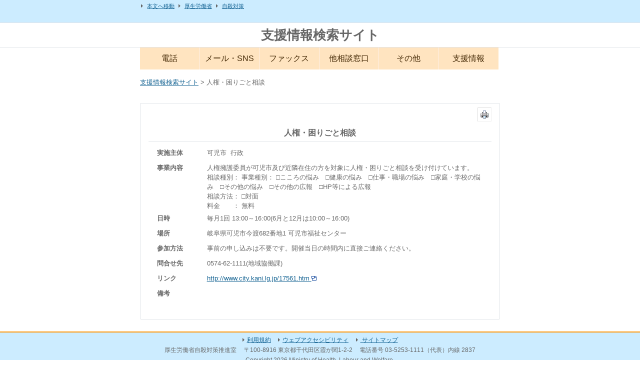

--- FILE ---
content_type: text/html; charset=UTF-8
request_url: https://shienjoho.go.jp/3618.html
body_size: 3142
content:
<!doctype html>
<html lang="ja">
    <head>
        <meta charset="utf-8">
        <meta name="viewport" content="width=device-width,initial-scale=1.0,maximum-scale=1">
                <title>人権・困りごと相談 | 支援情報検索サイト</title>
        <link rel="stylesheet" type="text/css" media="all" href="/common/css/shienjoho.css">
        <link rel="stylesheet" type="text/css" media="print" href="/common/css/print.css">
    	<script  src="https://code.jquery.com/jquery-3.7.0.min.js"></script>
    	<script  src='/common/js/bootstrap.min.js'></script>
    	<link rel="stylesheet" href="/common/css/web-fonts-with-css/css/fontawesome-all.css">
        <link rel="stylesheet" href="/common/css/bootstrap.css">
        <link rel="stylesheet" href="/common/css/bootstrap-theme.css">
        <!-- Global site tag (gtag.js) - Google Analytics -->
		<script async src="https://www.googletagmanager.com/gtag/js?id=UA-34395489-1"></script>
		<script>
		  window.dataLayer = window.dataLayer || [];
		  function gtag(){dataLayer.push(arguments);}
		  gtag('js', new Date());
		  gtag('config', 'UA-34395489-1');
		</script>
		<!-- End Google Analytics -->
		<!-- Google tag (gtag.js) -->
		<script async src="https://www.googletagmanager.com/gtag/js?id=G-5C2BDWHNB2"></script>
		<script>
		  window.dataLayer = window.dataLayer || [];
		  function gtag(){dataLayer.push(arguments);}
		  gtag('js', new Date());

		  gtag('config', 'G-5C2BDWHNB2');
		</script>
		<!-- End Google Analytics -->


<script>

//グローバルメニュー
$(function(){
  $("#toggle").click(function(){
    $("#menu").slideToggle();
    return false;
  });
  $(window).resize(function(){
    var win = $(window).width();
    var p = 465;
    if(win > p){
      $("#menu").show();
    } else {
      $("#menu").hide();
    }
  });
});
$(function() {
	var win = $(window).width();
    var p = 465;
    if(win < p)$(function(){
		$("#menu li a").click(function(){
			$("#menu").hide();
		});
	});
});
	

$(function(){
    var ua = navigator.userAgent;
    if(ua.indexOf('iPhone') > 0 || ua.indexOf('Android') > 0){
        $('.tel-link').each(function(){
            var str = $(this).text();
            $(this).html($('<a>').attr('href', 'tel:' + str.replace(/-/g, '')).append(str + '</a>'));
        });
    }
});

$(function(){
   //ページ内遷移のクリックイベント
   $('a[href^=#]').click(function() {
      var speed = 400; // ミリ秒
      var href= $(this).attr("href");
      var target = $(href == "#" || href == "" ? 'html' : href);
      var position = target.offset().top;
      $('body,html').animate({scrollTop:position}, speed, 'swing');
   });
});

</script>    
    </head>

    <body>
		<header id="header">
			<div id="navi_block_wrapper">
	                <ul id="globalnavi" class="clfix">
	                	<li><a href="#content">本文へ移動</a></li>
	                    <li><a href="https://www.mhlw.go.jp/index.html" target="_blank">厚生労働省</a></li>
	                    <li><a href="https://www.mhlw.go.jp/stf/seisakunitsuite/bunya/hukushi_kaigo/seikatsuhogo/jisatsu/index.html" target="_blank" >自殺対策</a></li>
	                </ul>
	        </div>
        	<div id="header2">
                <div id="eyecatch" class="clfix cl">
                    <div id="title"><a href="http://shienjoho.go.jp/">支援情報検索サイト</a></div>
                </div>
        	</div>
		
        </header><!--end#header-->
        <nav id="menu-box">
                <div id="toggle"><a href="#">MENU</a></div>
                <ul id="menu" class="clearfix mb1">
                    <li><a href="/tel.html">電話</a></li>
                    <li><a href="/mail.html">メール・SNS</a></li>
                    <li><a href="/fax.html">ファックス</a></li>
            		<li><a href="/othercontact.html">他相談窓口</a></li>
                    <li><a href="/other.html">その他</a></li>
                    <li><a href="/info.html">支援情報</a></li>
                </ul>
           </nav>
        <div id="breadcrumbs">
	           <p id="levelnavi" class="mt1 cl"><a href="https://shienjoho.go.jp">支援情報検索サイト</a>  &gt;  人権・困りごと相談</p>
	    </div>
        <div id="wrapper">
			


            <noscript><p>注意 ： JavaScriptが無効の場合一部利用できないコンテンツがあります。</p></noscript>

            <div id="container">
                <div id="content">				<div class="print f_r">
					<input type="image"  src="../../img/print.png" onclick="window.print();" onkeypress="window.print();" alt="印刷します。" />
				</div>
		<div id="primary">
			<div class="contents">

				
					<h1 class="title"><span>人権・困りごと相談</span></h1>
					<table class="tbl1">
					<tr><th>実施主体</th><td>可児市&nbsp;&nbsp;行政</td></tr>
					<tr><th>事業内容</th><td>人権擁護委員が可児市及び近隣在住の方を対象に人権・困りごと相談を受け付けています。<br>
														相談種別：
																					事業種別：
														□こころの悩み　□健康の悩み　□仕事・職場の悩み　□家庭・学校の悩み　□その他の悩み　□その他の広報　□HP等による広報　							<br>
														相談方法：
														□対面　														<br>
														料金&emsp;&emsp;： 無料<br>
							</td></tr>
					<tr><th>日時</th><td>毎月1回 13:00～16:00(6月と12月は10:00～16:00)</td></tr>
<!--												<tr><th>場所</th><td><a href="http://maps.google.co.jp/maps?q=%E5%B2%90%E9%98%9C%E7%9C%8C%E5%8F%AF%E5%85%90%E5%B8%82%E4%BB%8A%E6%B8%A1682%E7%95%AA%E5%9C%B01+%E5%8F%AF%E5%85%90%E5%B8%82%E7%A6%8F%E7%A5%89%E3%82%BB%E3%83%B3%E3%82%BF%E3%83%BC&amp;z=15" target="_blank" title="外部サイトへ接続します。">岐阜県可児市今渡682番地1 可児市福祉センター<img src="../../img/ico_out.gif" alt="外部サイトへ接続します" /></a></td></tr>-->
					<tr><th>場所</th><td>岐阜県可児市今渡682番地1 可児市福祉センター</td></tr>
					<tr><th>参加方法</th><td>事前の申し込みは不要です。開催当日の時間内に直接ご連絡ください。</td></tr>
					<!--<tr><th>問合せ先</th><td>0574-62-1111(地域協働課)</td></tr>-->
					<tr><th>問合せ先</th><td>
						<span class="tel-link" data-href="tel:0574621111">0574-62-1111</span>(地域協働課)</td></tr>

						
					<tr><th>リンク</th><td>
												<a href="http://www.city.kani.lg.jp/17561.htm" target="_blank" title="外部サイトへ接続します。">http://www.city.kani.lg.jp/17561.htm						<img src="../../img/ico_out.gif" alt="外部サイトへ接続します"></a>
												</td></tr>
					<tr><th>備考</th><td></td></tr>
					</table>

					
				
			</div><!-- #content -->
		</div><!-- #primary -->
	</div><!--end#content-->
</div><!--end#container-->


</div><!--end#wrapper-->
<footer id="footer"> 
	<div id="footer_block_wrapper">
		<div id="footnavi">
		<ul class="sub-fnavi">
				<li><a href="./sitepolicy.html">利用規約</a></li>
				<li><a href="./accessibility.html">ウェブアクセシビリティ</a></li>
				<li><a href="./map.html"> サイトマップ</a></li>
			</ul>
		<ul>
			<li>厚生労働省自殺対策推進室</li>
			<li>〒100-8916 東京都千代田区霞が関1-2-2</li>
			<li>電話番号 03-5253-1111（代表）内線 2837</li>
		</ul>
		<div id="copyright" lang="en">Copyright 2026 Ministry of Health, Labour and Welfare.</div>
		</div>
	</div>
		
</footer> 

</body>
</html>

--- FILE ---
content_type: text/css; charset=utf-8
request_url: https://shienjoho.go.jp/common/css/shienjoho.css
body_size: 8453
content:
@charset "utf-8";

/*reset*/
html,body,ul,ol,li,form,fieldset,legend{margin:0;padding:0;}
h1,h2,h3,h4,h5,h6,p{margin-top:0;}
fieldset,img{border:0;}
legend{color:#000;}
li{list-style:none;}
sup{vertical-align:text-top;}
sub{vertical-align:text-bottom;}
table{border-collapse:collapse;border-spacing:0;}
caption,th,td{text-align:left;vertical-align:top;font-weight:normal;}
input,textarea,select{font-size:110%;line-height:1.1;}
abbr,acronym{border-bottom:.1em dotted;cursor:help;}

/*general*/
html{overflow-y:scroll;}
body{
	font:100%/1.5 "ＭＳ Ｐゴシック","MS PGothic","Osaka",Arial,sans-serif;
	color:#666666;background-color:#fff;
	min-width: 320px;
}
#wrapper{	
	margin:1em auto 1.5em;
 	padding:0 0 1em;
 	width:767px;
 	border:1px solid #e1e4e8;
 	/*background-image: url(../../../img/bg001.gif);*/
 	border-radius: 2px 2px 2px 2px / 2px 2px 2px 2px;
}
#breadcrumbs{	
	margin:1em auto 1em;
 	padding:0 0 1em;
 	width:720px;
 	/*background-image: url(../../../img/bg001.gif);*/
}
select,input,button,textarea{
	font:99% "MS PGothic","Osaka",Arial,sans-serif;
}

table{
	font-size:inherit;font:100%;
}
pre,code,kbd,samp,tt{
	*font-size:108%;line-height:1.1;
	font-family:monospace;
}

/*toppage*/
.home #localnavi{
	display:none;
}
.home #levelnavi{
	display:none;
}
.home #menu-box{
	display:none;
}
.home h2{
	text-align:center;
	font-size:180%;
}
.home #worry_select{
	text-align:center;
}
.home #worry_select img{
	margin:20px 0;/*width:450px; height:60px;*/
}
/*.home #worry_content ul{margin:20px 20px 20px 120px;}*/
.home #worry_content ul li{
	margin:0 20px 10px 20px; 
	display:inline-block;
}
.home #worry_content .product{
	margin:0 1em 1em 0;
}
/*.home #worry_content img {width:219px; height:41px;}*/
/*..home #worry_content a:hover img{opacity:0.4;filter:alpha(opacity=40);-ms-filter: "alpha(opacity=40)";-khtml-opacity:0.4;-moz-opacity:.4;}*/
/*.home #primary{width:20%;float:right;}*/
/*.home #secondary{width:20%;float:right;}*/
.home #symp{
	text-align:center;
}


/*.home .pdfimg a:hover img{opacity:0.4;filter:alpha(opacity=40);-ms-filter: "alpha(opacity=40)";-khtml-opacity:0.4;-moz-opacity:.4;}*/
.img_bd{
	border:1px solid #ddd;
}
.home #topcategory a{
	text-decoration:none;
}

/*layout*/
body{
	text-align:center;
}
#wrapper{
	text-align:left;
}
#content{
	position:relative;
	margin:0 2em;
}
div.sidebar{
	float:left;
	overflow:hidden;
	padding:10px 1.9%;
	width:46%;
}
div#primary{
	clear:both;
}
div#footer{
	clear:both;
	width:100%;
}

/*levelnavi*/
#levelnavi{
	font-size:80%;
	/*margin:1em 0 0 1em;*/
	text-align:left;
	
}

/*globalnavi*/
#globalnavi {
	display: inline-block;
	font-size:70%;
	margin:0;width:720px;
}
#globalnavi ul{
	list-style-type: none!important;
	margin:.5em;
}
#globalnavi li{
	float:left;
	margin:.5em .5em .5em .2em;
	line-height:1;	
}
#globalnavi li:before {
	font-family: "Font Awesome 5 Free";
	content: "\f0da";/*アイコンの種類*/
	color:#666666;
	position: relative;
	padding-right:8px;
	font-weight: 600;
}

/*#globalnavi li a{padding:.015em 1.5em; background: url(../../../img/ico_arrow_c_t.gif) no-repeat; }*/

/*grovalmenu*/
#menu {
	width: 100%;
	/*max-width: 960px;*/
	margin: 0 auto;
	padding: 0;
}
#menu li{
	display: block;
	float: left;
	width: 16.6%;
	margin: 0;
	padding: 0;
}
#menu li a {
	display: block;
	padding: 10px 0 10px;
	background-color: #FFE4C0;
	color: #402500;
	text-align: center;
	text-decoration: none;
	border-right:1px solid #FFEFE6;
}
#menu li:last-child a{
	border: none;
}
#menu li a:hover{
	background: #FFF4E5;
}
#toggle {
	display: none;
}

/*localnavi*/
#localnavi {
	display: inline-block;
	width:100%;
	border-top:1px solid #e1e4e8;
	/*border-bottom:1px solid #e1e4e8;color:#333;*/
}
#localnavi ul{
	margin:0;padding:0;
}
#localnavi li{
	display:block;float:left;height:32px;
}

/*content*/
#container{
	clear:right;width:100%;
}
#content {
	font-size:80%;/*130%*/
	margin:0;padding:8px 16px;
	width: 100%;
}
.contents{
	font-size:80%;/*130%*/
	margin:0;
	width: 100%;
}

/*text*/
h1,h2,h3,h4,#description{
	font-family:"MS PGothic","Osaka",Arial,sans-serif;
	color:#666666;
}
h1{
	margin:0;
	padding:0;
	font-size:150%;
	text-align:center;
	}
/*h2{
	margin:0.25em 0 1em;
	padding:0;
	font-size:140%;
	text-align:center;
}*/

h2{
	margin:0.25em 0 0.25em;
	border-bottom: 1px solid #ccc;
	font-size:105%;
}

h3{
	margin:0.25em 0 0.25em;
	border-bottom: 1px solid #ccc;
	font-size:105%;
}

h4{
	margin:0.25em 0 0 0;
	font-weight:normal;
	font-size:100%;
	text-decoration:underline;
}
p{
	margin:0;
	line-height:1.5;
}
blockquote{
	margin:1em 0 1em 1em;
	padding:0.2em 1em;
	border:1px solid #ddd;
	color:#444;
}
pre{
	padding:0.5em 1em;
	border-left:6px solid #ddd;
	background-color:#eee;
	overflow:auto;
	width:90%;
	_width:95%;/*forIE6*/
}
em{
	font-weight:bold;
	font-style:normal;
}
strong_bd{
	border-bottom:.1em dotted;
}

/*link*/
a:link{color:#106090;}
a:visited{color:#106090;}
a:hover{color:#900; text-decoration:none;}
a:active{color:#c00;}

/*list*/
ul,ol{
	margin:1em 1em;
	padding:0;
	list-style-position:outside;
}
ul ul,ul ol,ul ol,ol ol{
	margin:0 0 0 1em;
}
ol li{
	margin-left:2em;
	list-style-type:decimal;
}
/*dl{margin:1em 1.5em;padding:0;}
dl dt{margin:0 0 0 1em;line-height:1.8;}
dl dd{margin:0 0 1.5em 2em;}*/
.dl {
    margin: 0 0 1em;
    overflow: hidden;
}
.dlArticle dt {
    margin: 0 0 .5em 0;
    float: left;
    clear: left;
}
.dlArticle dd {
    margin: 0 0 .5em 0;
    float: left;
}
.dlArticle dt span {
    display: block;
    margin-right: 1em;
}
.dlW8e dt {
    width: 8em;
    margin-right: -8em;
}
.dlW8e dd {
    padding-left: 10em;
}
.dlList dd{
    margin-left: 20px;
}

/*form*/
form{margin:0 0 1em; }

fieldset{
	position:relative;
	z-index:10;
	margin:0;
	padding:0;
	/*border:1px solid #666;*/
	border-bottom:none;
	/*overflow:hidden;*/
	/*background:#c1d9ff;*/
}
input,textarea,select{font-size:100%;}
label{
	padding:0 1em;
	display:inline-block;
	padding:0.2em;
}
label.error{
	color:#f60;
	width:auto;
}
input{
	padding:0.4em;
	border-width:1px;
	border-style:solid;
	border-color:#ddd #eee #eee #ddd;
	background-color:#fff;
}
textarea{
	padding:0.4em 0.5em;
	border-width:1px;
	border-style:solid;
	border-color:#ddd #eee #eee #ddd;
	background-color:#fff;
}
input.error,textarea.error{
	border: 1px solid #ffd324;
	background:#fff6bf;
}
input.error:hover,input.error:active,textarea.error:hover,textarea.error:active{
	border: 1px solid #f60;
	background:#fff6bf;
}
input:hover,input:active,textarea:hover,textarea:active{
	border-color:#ff9300;
}
input.radio{
	border:none;
	background-color:transparent;
	background-image:none;
}
select{
	padding:0.2em;
	border-width:1px;
	border-style:solid;
	border-color:#ddd #eee #eee #ddd;
	background-color:
	#fff;zoom:1;
}
select:hover,select:active{
	border-color:#ff9300;
}
select.error{
	border: 1px solid #ffd324;
	background:#fff6bf;
}
select.error:hover,select.error:active{
	border: 1px solid #ff9300;
	background:#fff6bf;
}

/*table*/
table{
	margin:1em 0;
	border:1px solid #ccc;
	background-color:#fff;
}
caption{
	padding-bottom:0.3em;
}
th,td{
	padding:0.3em 0.5em;
	border-collapse:separate;
	border-spacing:1px;
}
th{
	border-right:1px solid #ddd;
	border-top:1px solid #ddd;
	color:#666666;
	background-color:#f5f5f5;
}
td{
	border-right:1px solid #eee;
	border-top:1px solid #eee;
}

/*others*/
hr{
	margin:1.5em 0;
	border:none;
	border-top:1px solid #e1e4e8;
	height:1px;
}

/*search*/
.searchform-label {
	display: block;
	float: left;
	width: 35%;
	overflow: hidden;
	font-size:100%;
	font-family: sans-serif;
	font-weight: bold;
	padding-top: 4px;
}
.searchform-input-wrapper{
	display: block;
	float: left;
	text-align: right;
	width: 60%;
}
.searchform-input-wrapper .radio-button-wrapper input {
	display: block;
	float: left;
	width: 15%;
}
.search_title{margin:20px 0 0 20px;}

#sidebar .searchform-input-wrapper input,.searchform-input-wrapper input,.searchform-input-wrapper select{
	width: 118%;
}
.searchform-param {clear: left;}
.searchform-params {float:left;}
.searchform-controls {
	display: block;
	float:right;
	padding:0 10px 0 0;
	margin-top:-6px;
}
.searchform-spoiler {
	width: 100%;
	text-align: center;
	/*size: 0.5em;*/
	opacity:0.5;
	margin: 5px;
}
.search{
	display: block;
	width:300px;
	padding:10px 0 0 10px;
}
.search_field {
	display: block;
	float:left;
	width:350px;
	padding-left:55px;
	margin:10px 0;
}
.search_field2 {
	display: block;
	float:right;
	width:350px;
	padding-right:50px;
	margin:10px 0;
}
.search_box{
	display: block;
	float:left;
	border: 1px solid #e1e4e8;
	padding:0 5px 10px 5px;
	margin:0 5px 5px 5px;
}
.post{display: inline-block;}

.search_field2 .radio-button-wrapper{
	display: block;
	float:left;width: 50%;
}
.search_field2 .radio-button-wrapper input {width: 35%;}

.box1 {
    padding:1em;
    margin:1em 0;
    border: 1px solid #e1e4e8;
    border-radius:2px 2px 2px 2px /2px 2px 2px 2px;
}
.box1 h2{border-bottom:0;}

.tbl-form{border:0;}
.tbl-form th,.tbl-form td{border:0;}

.nav-links{text-align:center;}

/*header*/
/*#header{padding:8px 16px;}*/
#title{
	margin:0;
	padding:5px 0;
	border-bottom:solid 1px #e1e4e8;
	font-size:160%;
	font-weight:bold;
	clear:left;
	text-align:center;
}

#title a{
	text-decoration:none;
	color:#666666;
}

.title{
	margin:0;
	padding:5px 0;
	border-bottom:solid 1px #e1e4e8;
	font-size:160%;
	font-weight:bold;
	clear:left;
	text-align:center;
}
#description{
	margin-top:-0.5em;
	padding:0 0 0.2em;
	font-size:120%;
	line-height:1;
	color:#e1e4e8;
}
#header_img{float:left;}
#header_img a{
	padding-right:0;
	background:none;
}
#support{
	padding:0 0 10px 0;
	border-bottom:solid 1px #e1e4e8;
}
#navi_block_wrapper{
	padding:0 0 3px 0;
	border-bottom:solid 1px #E1E4E8;
	background-color:#CCECFF;
}

/*footer*/
#footer{font-size:80%;}
#footnavi{
	text-decoration:none;
	color:#fff;
	font-size:90%;
}
#footnavi a:link,#footnavi a:visited{/*text-decoration:none;color:#fff;*/}
#footnavi a:hover,#footnavi a:active{color:#900;}
#footnavi{
	text-align:center;
	padding:0.25em 0;
	border-top:2px solid #ff9300;
	color:#666666;
}

#footnavi ul{margin:0.25em 0;}
#footnavi ul li{
	display:inline;
	padding:0 0.5em;
	list-style-type: none!important;
}

#footnavi ul.sub-fnavi li:before{
font-family: "Font Awesome 5 Free";
content: "\f0da";/*アイコンの種類*/
color:#666666;
position: relative;
font-weight: 900;
padding-right: 5px;
}

#footnavi address{display:inline;}

#copyright{text-align:center;/*font-size:80%;*/}

#footer_block_wrapper{
	padding:0 0 3px 0;
	border-bottom:solid 1px;
	color:#e1e4e8;
	background-color:#CCECFF;
}


.clfix:after{
	content:".";
	display:block;
	clear:both;
	height:0;
	visibility:hidden;
}
.clfix{min-height:1px;/zoom:1;}
* html .clfix{height: 1px;/*\*//*/ height:auto;overflow:hidden;/**/}
/*#symp li a{padding:.15em 1.5em;background: url(../../../img/ico_arrow_c_t.gif) no-repeat;}*/

/*icons*/
body a.noicon{
	background:none !important;
	padding:0 !important;
	margin:0 !important;
}

/*a[href^="http:"],a[href$=".pdf"],{padding:2px 22px 2px 0; margin:-2px 0; background-repeat: no-repeat; background-position: right center;}*/
/*a[href^="http:"]{background-image:url("http://www8.cao.go.jp/souki/common/img/ico_out.gif"); padding-right: 14px;}*/
/*a[href$=".pdf"]{background-image:url("http://www8.cao.go.jp/souki/common/img/ico_pdf.gif");}*/

/*label*/
.label{
    display: inline;
    padding: .25em .5em .25em;
    font-weight: bold;
    line-height: 1.25;
    color: #4E4E4E;;
    text-align: center;
    white-space: nowrap;
    vertical-align: baseline;
    border-radius: .15em; 
    }

.label-24taiou {
    background-color: #ffc6c6;}

/*paging*/
/*.page-numbers{ 
	background-color:#ccccff;
	color:#3333ff;
	 padding:4px 10px; 
	border:1px solid #eeeeff;
	 border-radius:2px;
	box-shadow:2px 2px 4px 0 #999999;
}
.current{
	color:#eeeeee;
	background-color:#5555ff;
}
.next,.prev{ 
	color:#3333ff;
	background-color:#eeeeff; 
}*/

/*other*/
.kiyaku{
	margin:0 auto;
	width:70%;
}
.new_win{
	color: #4d79ff;
}

.main_num2{
	color: #4d9900;
}

.main_num3{
	color: #1a0099;
}

.main_ico{
	color: #106090;
}

p.bulletLink:before{
	font-family: "Font Awesome 5 Free";
	content: "\f0da";/*アイコンの種類*/
	color:#ff9300;
	position: relative;
	padding-right:5px;
	font-weight:600;
}


.navi {margin:1em 1em; }
.navi:before{
	font-family: "Font Awesome 5 Free";
	content: "\f0aa";/*アイコンの種類*/
	color:#ff9300;
	position: relative;
	font-weight:600;
	padding-right:1px;
}
	
#maintel .mainnum{ 
	font-size:160%;
}

#mainmail .mainnum{ 
	font-size:160%;
}

#map h2{
	margin:0.25em 0 0.25em;
	border-bottom: 1px solid #ccc;
	font-size:105%;
}

#map h3{
	margin:1em 0 1em;
	border-bottom: 1px solid #ccc;
	font-size:105%;	
}


/*#mainnum div{
	font-size:200%;
	font-family: 'Arial', 'Arial', sans-serif;
	line-height: 1.3;
}*/


/*class.layout*/
.lst_std,.lst_dot,.lst_dot2,.lst_num,.lst_none{margin:0.5em 1.5em;}
.lst_num li{list-style-type:decimal;text-align:left;margin:0.5em 0;}
.lst_std li{list-style-type:circle;text-align:left;margin:0.5em 0;}
.lst_dot li{list-style-type:disc;text-align:left;margin:0.5em 0;}
.lst_none li{list-style-type:none;background:none;margin:0.5em 0;}
.lst_1e li{padding-left:1em;text-indent:-1em;}
.lst_15e li{padding-left:1.5em;text-indent:-1.5em;}
.lst_2e li{padding-left:2em;text-indent:-2em;}
.lst_2e li .lst_dot2 li{list-style-type:disc;text-align:left;margin-left:-1em;text-indent:-0.5em;}

.f_r{float:right;margin:0 0 0 1em;text-align:center;}
.f_l{float:left;margin:0 1em 0 0;text-align:center;}

.txt_c{text-align:center;}
.txt_l{text-align:left;}
.txt_r{text-align:right;}

.margin_std{margin:1em 0;}
.sign{text-align:right;}
.alert{display:block;margin:1em 0;padding:0.5em;border:2px solid #f00;text-align:center;color:#f00;}
.notice{margin:1em 0;padding:0.5em;border:5px solid #c60;text-align:center;color:#c60;font-size:150%;font-weight:bold;}
.note{font-size:105%;color:#f00;}
.box{margin:0.5em 0 1em;padding:0.5em 1em;border:1px solid #666;text-align:left;}
.scrlbox_l{overflow:scroll;margin:0.5em auto 2em;padding:1em;border:1px solid #666;width:80%;height:600px;}
.obj_box_r{margin:0 0 1em 1.5em;float:right;text-align:center;}
.obj_box_l{margin:0 1.5em 1em 0;float:left;text-align:center;}
.obj_box{margin:0.5em auto;text-align:center;}
.obj_box p{text-align:left;}

.tbl_std{margin:1em 0;border:1px solid #e1e4e8;background-color:#fff;width:100%;}
.tbl_std caption{padding-bottom:0.3em;}
.tbl_std th,.tbl_std td{padding:0.3em 0.5em;border-collapse:separate;border-spacing:1px;}
.tbl_std th{border-right:1px solid #e1e4e8;border-top:1px solid #e1e4e8;;background-color:#c1d9ff;width:15em;}
.tbl_std td{border-right:1px solid #e1e4e8;border-top:1px solid #e1e4e8;}

.tbl_thin{margin:1em 0;border:1px solid #e1e4e8;background-color:#fff;width:90%;}
.tbl_thin caption{padding-bottom:0.3em;}
.tbl_thin th,.tbl_thin td{padding:0.3em 0.5em;border-collapse:separate;border-spacing:1px;}
.tbl_thin th{border-right:1px solid #e1e4e8;border-top:1px solid #e1e4e8;;background-color:#ddd;width:10em;}
.tbl_thin td{border-right:1px solid #e1e4e8;border-top:1px solid #e1e4e8;}

.tbl1{/*width:760px;*/border:0px;margin:10px;font-size:130%;table-layout: fixed;}
.tbl1 th{border:0px;font-weight:bold;width:100px;height:30px;margin:10px;background-color:#fff;}
.tbl1 td{border:0px;word-break:break-all;}

.tbl2{width:100%;margin:10px 0;border:1px solid #e1e4e8;table-layout: fixed;}
.tbl2 th{border:1px solid #e1e4e8;font-weight:bold;padding:3px;background-color:#F5F5F5;}
.tbl2 td{border:1px solid #e1e4e8;padding:3px;word-break:break-all;}
.tbl2 .td_c{text-align:center;vertical-align:middle;}

.sys_msg{margin:1em 0;padding:0.5em;/*border:2px solid #f00;*/text-align:center;border: 1px solid #ffd324;background:#fff6bf;}

.pr1{text-indent:1em;}
.pr2{text-indent:1em;margin-bottom:1em;}

.bottomfit{margin-bottom:-10em;padding-bottom:10em;zoom:1;position:relative;}

.sign_postal{color:#A22121;}
.sign_postal2{color:#b90909;}

.f11p{font-size:110%;}
.f12p{font-size:120%;}
.f13p{font-size:130%;}
.f15p{font-size:150%;}
.f16p{font-size:160%;}
.f17p{font-size:170%;}
.f18p{font-size:180%;}
.f19p{font-size:190%;}
.f20p{font-size:200%;}

.wmax{width:100%;}

.hide{display:none;}

.cl{clear:both;}
hr.cl{border:0;height:0;}

.w3e{width:3em;}
.w4e{width:4em;}
.w5e{width:5em;}
.w6e{width:6em;}
.w8e{width:8em;}
.w10e{width:10em;}
.w12e{width:12em;}

.w2p{width:20%;}
.w3p{width:30%;}
.w4p{width:40%;}
.w5p{width:50%;}
.w6p{width:60%;}
.w8p{width:80%;}

.m0{margin:0;}
.m_05{margin:.5em;}
.margin_std{margin:0;}
.m_01{margin:-0.1em;}
.m1{margin:1em;}
.m2{margin:2em;}
.margin_std {margin: 1em 0; }
.margin_side {margin: 0 1em 0 1em; }

.mt0{margin-top:0;}
.mt1{margin-top:1em;}
.mt2{margin-top:2em;}
.mt3{margin-top:3em;}
.mt4{margin-top:4em;}
.mt5{margin-top:5em;}

.mb_005{margin-bottom:-0.05em;}
.mb0{margin-bottom:0;}
.mb1{margin-bottom:1em;}
.mb2{margin-bottom:2em;}
.mb3{margin-bottom:3em;}
.mb4{margin-bottom:4em;}
.mb10{margin-bottom:10em;}

.ml0_5{margin-left:0.5em;}
.ml1{margin-left:1em;}
.ml2{margin-left:2em;}
.ml3{margin-left:3em;}
.ml3_5{margin-left:3.5em;}
.ml4{margin-left:4em;}
.ml5{margin-left:5em;}
.ml6{margin-left:6em;}
.ml7{margin-left:7em;}
.ml8{margin-left:8em;}
.ml10{margin-left:10em;}
.ml12{margin-left:12em;}
.ml14{margin-left:14em;}
.ml18{margin-left:18em;}
.ml55{margin-left:55em;}

.pad_std{padding:1em 3em;}

.pl1{padding-top:1em;}
.pl2{padding-top:2em;}
.pl3{padding-top:3em;}
.pt7{padding-top:7em;}

.pb2{padding-bottom:2em;}
.pb6{padding-bottom:6em;}
.pb10{padding-bottom:10em;}

.pl16px{padding-left:16px;}
.pl1{padding-left:1em;}
.pl2{padding-left:2em;}
.pl3{padding-left:3em;}
.pl6{padding-left:6em;}
.pl7{padding-left:7em;}
.pl9{padding-left:9em;}
.pl10{padding-left:10em;}
.pl11{padding-left:11em;}
.pl12{padding-left:12em;}
.pl16{padding-left:16em;}

.vm {vertical-align: middle;}

.likeH2{
font-size:120%;}

#box28 {
    position: relative;
    margin: 2em 0;
    padding: 25px 10px 7px;
    border: solid 2px #A22121;
    border-radius: 2px 2px 2px 2px /2px 2px 2px 2px;
}
#box28 .box-title {
    position: absolute;
    display: inline-block;
    top: -2px;
    left: -2px;
    padding: 0 9px;
    height: 25px;
    line-height: 25px;
    font-size: 112%;
    background: #A22121;
    font-weight: bold;
    color:#fff;
}
#box28 p {
    margin: .5em 0 0 0; 
    padding: 0;
    color:#A22121;
}

#box29{
    padding: 8px 19px;
    margin: 2em 0;
    color:#222222;
    background: #fff4f4;
    border-top: solid 2px #A22121;
    border-bottom: solid 2px #A22121;
}
#box29 p {
    margin: 0; 
    padding: 0;
}


/*grid*/
@-ms-viewport{width:device-width}
html{box-sizing:border-box;-ms-overflow-style:scrollbar}*,
::after,::before{box-sizing:inherit}
.container{width:100%;margin-right:auto;margin-left:auto;padding-right:15px;padding-left:15px}
@media (min-width:576px){.container{max-width:540px}}
@media (min-width:768px){.container,#wrapper,#menu{max-width:720px}}
@media (min-width:1200px){.container,.home#wrapper{max-width:1140px} #menu{max-width:720px}}
.container-fluid{width:100%;margin-right:auto;margin-left:auto;padding-right:15px;padding-left:15px}
.row{display:-ms-flexbox;display:flex;-ms-flex-wrap:wrap;flex-wrap:wrap;margin-right:-15px;margin-left:-15px}
.no-gutters{margin-right:0;margin-left:0}
.no-gutters>.col,.no-gutters>[class*=col-]{padding-right:0;padding-left:0}
.col,.col-1,.col-10,.col-11,.col-12,.col-2,.col-3,.col-4,.col-5,.col-6,.col-7,.col-8,.col-9,.col-auto,.col-lg,.col-lg-1,.col-lg-10,.col-lg-11,.col-lg-12,.col-lg-2,.col-lg-3,.col-lg-4,.col-lg-5,.col-lg-6,.col-lg-7,.col-lg-8,.col-lg-9,.col-lg-auto,.col-md,.col-md-1,.col-md-10,.col-md-11,.col-md-12,.col-md-2,.col-md-3,.col-md-4,.col-md-5,.col-md-6,.col-md-7,.col-md-8,.col-md-9,.col-md-auto,.col-sm,.col-sm-1,.col-sm-10,.col-sm-11,.col-sm-12,.col-sm-2,.col-sm-3,.col-sm-4,.col-sm-5,.col-sm-6,.col-sm-7,.col-sm-8,.col-sm-9,.col-sm-auto,.col-xl,.col-xl-1,.col-xl-10,.col-xl-11,.col-xl-12,.col-xl-2,.col-xl-3,.col-xl-4,.col-xl-5,.col-xl-6,.col-xl-7,.col-xl-8,.col-xl-9,
.col-xl-auto{position:relative;width:100%;min-height:1px;padding-right:15px;padding-left:15px}
.col{-ms-flex-preferred-size:0;flex-basis:0;-ms-flex-positive:1;flex-grow:1;max-width:100%}
.col-auto{-ms-flex:0 0 auto;flex:0 0 auto;width:auto;max-width:none}
.col-1{-ms-flex:0 0 8.333333%;flex:0 0 8.333333%;max-width:8.333333%}
.col-2{-ms-flex:0 0 16.666667%;flex:0 0 16.666667%;max-width:16.666667%}
.col-3{-ms-flex:0 0 25%;flex:0 0 25%;max-width:25%}
.col-4{-ms-flex:0 0 33.333333%;flex:0 0 33.333333%;max-width:33.333333%}
.col-5{-ms-flex:0 0 41.666667%;flex:0 0 41.666667%;max-width:41.666667%}
.col-6{-ms-flex:0 0 50%;flex:0 0 50%;max-width:50%}
.col-7{-ms-flex:0 0 58.333333%;flex:0 0 58.333333%;max-width:58.333333%}
.col-8{-ms-flex:0 0 66.666667%;flex:0 0 66.666667%;max-width:66.666667%}
.col-9{-ms-flex:0 0 75%;flex:0 0 75%;max-width:75%}
.col-10{-ms-flex:0 0 83.333333%;flex:0 0 83.333333%;max-width:83.333333%}
.col-11{-ms-flex:0 0 91.666667%;flex:0 0 91.666667%;max-width:91.666667%}
.col-12{-ms-flex:0 0 100%;flex:0 0 100%;max-width:100%}
.order-1{-ms-flex-order:1;order:1}
.order-2{-ms-flex-order:2;order:2}
.order-3{-ms-flex-order:3;order:3}
.order-4{-ms-flex-order:4;order:4}
.order-5{-ms-flex-order:5;order:5}
.order-6{-ms-flex-order:6;order:6}
.order-7{-ms-flex-order:7;order:7}
.order-8{-ms-flex-order:8;order:8}
.order-9{-ms-flex-order:9;order:9}
.order-10{-ms-flex-order:10;order:10}
.order-11{-ms-flex-order:11;order:11}
.order-12{-ms-flex-order:12;order:12}
.offset-1{margin-left:8.333333%}
.offset-2{margin-left:16.666667%}
.offset-3{margin-left:25%}
.offset-4{margin-left:33.333333%}
.offset-5{margin-left:41.666667%}
.offset-6{margin-left:50%}
.offset-7{margin-left:58.333333%}
.offset-8{margin-left:66.666667%}
.offset-9{margin-left:75%}
.offset-10{margin-left:83.333333%}
.offset-11{margin-left:91.666667%}

@media (min-width:576px)
{.col-sm{-ms-flex-preferred-size:0;flex-basis:0;-ms-flex-positive:1;flex-grow:1;max-width:100%}
.col-sm-auto{-ms-flex:0 0 auto;flex:0 0 auto;width:auto;max-width:none}
.col-sm-1{-ms-flex:0 0 8.333333%;flex:0 0 8.333333%;max-width:8.333333%}
.col-sm-2{-ms-flex:0 0 16.666667%;flex:0 0 16.666667%;max-width:16.666667%}
.col-sm-3{-ms-flex:0 0 25%;flex:0 0 25%;max-width:25%}
.col-sm-4{-ms-flex:0 0 33.333333%;flex:0 0 33.333333%;max-width:33.333333%}
.col-sm-5{-ms-flex:0 0 41.666667%;flex:0 0 41.666667%;max-width:41.666667%}
.col-sm-6{-ms-flex:0 0 50%;flex:0 0 50%;max-width:50%}
.col-sm-7{-ms-flex:0 0 58.333333%;flex:0 0 58.333333%;max-width:58.333333%}
.col-sm-8{-ms-flex:0 0 66.666667%;flex:0 0 66.666667%;max-width:66.666667%}
.col-sm-9{-ms-flex:0 0 75%;flex:0 0 75%;max-width:75%}
.col-sm-10{-ms-flex:0 0 83.333333%;flex:0 0 83.333333%;max-width:83.333333%}
.col-sm-11{-ms-flex:0 0 91.666667%;flex:0 0 91.666667%;max-width:91.666667%}
.col-sm-12{-ms-flex:0 0 100%;flex:0 0 100%;max-width:100%}
.order-sm-1{-ms-flex-order:1;order:1}
.order-sm-2{-ms-flex-order:2;order:2}
.order-sm-3{-ms-flex-order:3;order:3}
.order-sm-4{-ms-flex-order:4;order:4}
.order-sm-5{-ms-flex-order:5;order:5}
.order-sm-6{-ms-flex-order:6;order:6}
.order-sm-7{-ms-flex-order:7;order:7}
.order-sm-8{-ms-flex-order:8;order:8}
.order-sm-9{-ms-flex-order:9;order:9}
.order-sm-10{-ms-flex-order:10;order:10}
.order-sm-11{-ms-flex-order:11;order:11}
.order-sm-12{-ms-flex-order:12;order:12}
.offset-sm-0{margin-left:0}
.offset-sm-1{margin-left:8.333333%}
.offset-sm-2{margin-left:16.666667%}
.offset-sm-3{margin-left:25%}
.offset-sm-4{margin-left:33.333333%}
.offset-sm-5{margin-left:41.666667%}
.offset-sm-6{margin-left:50%}
.offset-sm-7{margin-left:58.333333%}
.offset-sm-8{margin-left:66.666667%}
.offset-sm-9{margin-left:75%}
.offset-sm-10{margin-left:83.333333%}
.offset-sm-11{margin-left:91.666667%}}

@media (min-width:768px)
{.col-md{-ms-flex-preferred-size:0;flex-basis:0;-ms-flex-positive:1;flex-grow:1;max-width:100%}
.col-md-auto{-ms-flex:0 0 auto;flex:0 0 auto;width:auto;max-width:none}
.col-md-1{-ms-flex:0 0 8.333333%;flex:0 0 8.333333%;max-width:8.333333%}
.col-md-2{-ms-flex:0 0 16.666667%;flex:0 0 16.666667%;max-width:16.666667%}
.col-md-3{-ms-flex:0 0 25%;flex:0 0 25%;max-width:25%}
.col-md-4{-ms-flex:0 0 33.333333%;flex:0 0 33.333333%;max-width:33.333333%}
.col-md-5{-ms-flex:0 0 41.666667%;flex:0 0 41.666667%;max-width:41.666667%}
.col-md-6{-ms-flex:0 0 50%;flex:0 0 50%;max-width:50%}
.col-md-7{-ms-flex:0 0 58.333333%;flex:0 0 58.333333%;max-width:58.333333%}
.col-md-8{-ms-flex:0 0 66.666667%;flex:0 0 66.666667%;max-width:66.666667%}
.col-md-9{-ms-flex:0 0 75%;flex:0 0 75%;max-width:75%}
.col-md-10{-ms-flex:0 0 83.333333%;flex:0 0 83.333333%;max-width:83.333333%}
.col-md-11{-ms-flex:0 0 91.666667%;flex:0 0 91.666667%;max-width:91.666667%}
.col-md-12{-ms-flex:0 0 100%;flex:0 0 100%;max-width:100%}
.order-md-1{-ms-flex-order:1;order:1}.order-md-2{-ms-flex-order:2;order:2}
.order-md-3{-ms-flex-order:3;order:3}.order-md-4{-ms-flex-order:4;order:4}
.order-md-5{-ms-flex-order:5;order:5}.order-md-6{-ms-flex-order:6;order:6}
.order-md-7{-ms-flex-order:7;order:7}.order-md-8{-ms-flex-order:8;order:8}
.order-md-9{-ms-flex-order:9;order:9}.order-md-10{-ms-flex-order:10;order:10}
.order-md-11{-ms-flex-order:11;order:11}.order-md-12{-ms-flex-order:12;order:12}
.offset-md-0{margin-left:0}.offset-md-1{margin-left:8.333333%}
.offset-md-2{margin-left:16.666667%}.offset-md-3{margin-left:25%}
.offset-md-4{margin-left:33.333333%}.offset-md-5{margin-left:41.666667%}
.offset-md-6{margin-left:50%}.offset-md-7{margin-left:58.333333%}
.offset-md-8{margin-left:66.666667%}.offset-md-9{margin-left:75%}
.offset-md-10{margin-left:83.333333%}.offset-md-11{margin-left:91.666667%}}

@media (min-width:992px){.col-lg{-ms-flex-preferred-size:0;flex-basis:0;-ms-flex-positive:1;flex-grow:1;max-width:100%}
.col-lg-auto{-ms-flex:0 0 auto;flex:0 0 auto;width:auto;max-width:none}
.col-lg-1{-ms-flex:0 0 8.333333%;flex:0 0 8.333333%;max-width:8.333333%}
.col-lg-2{-ms-flex:0 0 16.666667%;flex:0 0 16.666667%;max-width:16.666667%}
.col-lg-3{-ms-flex:0 0 25%;flex:0 0 25%;max-width:25%}
.col-lg-4{-ms-flex:0 0 33.333333%;flex:0 0 33.333333%;max-width:33.333333%}
.col-lg-5{-ms-flex:0 0 41.666667%;flex:0 0 41.666667%;max-width:41.666667%}
.col-lg-6{-ms-flex:0 0 50%;flex:0 0 50%;max-width:50%}
.col-lg-7{-ms-flex:0 0 58.333333%;flex:0 0 58.333333%;max-width:58.333333%}
.col-lg-8{-ms-flex:0 0 66.666667%;flex:0 0 66.666667%;max-width:66.666667%}
.col-lg-9{-ms-flex:0 0 75%;flex:0 0 75%;max-width:75%}
.col-lg-10{-ms-flex:0 0 83.333333%;flex:0 0 83.333333%;max-width:83.333333%}
.col-lg-11{-ms-flex:0 0 91.666667%;flex:0 0 91.666667%;max-width:91.666667%}
.col-lg-12{-ms-flex:0 0 100%;flex:0 0 100%;max-width:100%}
.order-lg-1{-ms-flex-order:1;order:1}
.order-lg-2{-ms-flex-order:2;order:2}
.order-lg-3{-ms-flex-order:3;order:3}
.order-lg-4{-ms-flex-order:4;order:4}
.order-lg-5{-ms-flex-order:5;order:5}
.order-lg-6{-ms-flex-order:6;order:6}
.order-lg-7{-ms-flex-order:7;order:7}
.order-lg-8{-ms-flex-order:8;order:8}
.order-lg-9{-ms-flex-order:9;order:9}
.order-lg-10{-ms-flex-order:10;order:10}
.order-lg-11{-ms-flex-order:11;order:11}
.order-lg-12{-ms-flex-order:12;order:12}
.offset-lg-0{margin-left:0}
.offset-lg-1{margin-left:8.333333%}
.offset-lg-2{margin-left:16.666667%}
.offset-lg-3{margin-left:25%}
.offset-lg-4{margin-left:33.333333%}
.offset-lg-5{margin-left:41.666667%}
.offset-lg-6{margin-left:50%}
.offset-lg-7{margin-left:58.333333%}
.offset-lg-8{margin-left:66.666667%}
.offset-lg-9{margin-left:75%}
.offset-lg-10{margin-left:83.333333%}
.offset-lg-11{margin-left:91.666667%}}

@media (min-width:1200px){.col-xl{-ms-flex-preferred-size:0;flex-basis:0;-ms-flex-positive:1;flex-grow:1;max-width:100%}
.col-xl-auto{-ms-flex:0 0 auto;flex:0 0 auto;width:auto;max-width:none}
.col-xl-1{-ms-flex:0 0 8.333333%;flex:0 0 8.333333%;max-width:8.333333%}
.col-xl-2{-ms-flex:0 0 16.666667%;flex:0 0 16.666667%;max-width:16.666667%}
.col-xl-3{-ms-flex:0 0 25%;flex:0 0 25%;max-width:25%}
.col-xl-4{-ms-flex:0 0 33.333333%;flex:0 0 33.333333%;max-width:33.333333%}
.col-xl-5{-ms-flex:0 0 41.666667%;flex:0 0 41.666667%;max-width:41.666667%}
.col-xl-6{-ms-flex:0 0 50%;flex:0 0 50%;max-width:50%}
.col-xl-7{-ms-flex:0 0 58.333333%;flex:0 0 58.333333%;max-width:58.333333%}
.col-xl-8{-ms-flex:0 0 66.666667%;flex:0 0 66.666667%;max-width:66.666667%}
.col-xl-9{-ms-flex:0 0 75%;flex:0 0 75%;max-width:75%}
.col-xl-10{-ms-flex:0 0 83.333333%;flex:0 0 83.333333%;max-width:83.333333%}
.col-xl-11{-ms-flex:0 0 91.666667%;flex:0 0 91.666667%;max-width:91.666667%}
.col-xl-12{-ms-flex:0 0 100%;flex:0 0 100%;max-width:100%}
.order-xl-1{-ms-flex-order:1;order:1}.order-xl-2{-ms-flex-order:2;order:2}
.order-xl-3{-ms-flex-order:3;order:3}.order-xl-4{-ms-flex-order:4;order:4}
.order-xl-5{-ms-flex-order:5;order:5}.order-xl-6{-ms-flex-order:6;order:6}
.order-xl-7{-ms-flex-order:7;order:7}.order-xl-8{-ms-flex-order:8;order:8}
.order-xl-9{-ms-flex-order:9;order:9}.order-xl-10{-ms-flex-order:10;order:10}
.order-xl-11{-ms-flex-order:11;order:11}.order-xl-12{-ms-flex-order:12;order:12}
.offset-xl-0{margin-left:0}.offset-xl-1{margin-left:8.333333%}
.offset-xl-2{margin-left:16.666667%}
.offset-xl-3{margin-left:25%}
.offset-xl-4{margin-left:33.333333%}
.offset-xl-5{margin-left:41.666667%}
.offset-xl-6{margin-left:50%}
.offset-xl-7{margin-left:58.333333%}
.offset-xl-8{margin-left:66.666667%}
.offset-xl-9{margin-left:75%}
.offset-xl-10{margin-left:83.333333%}
.offset-xl-11{margin-left:91.666667%}}
.flex-row{-ms-flex-direction:row!important;flex-direction:row!important}
.flex-column{-ms-flex-direction:column!important;flex-direction:column!important}
.flex-row-reverse{-ms-flex-direction:row-reverse!important;flex-direction:row-reverse!important}
.flex-column-reverse{-ms-flex-direction:column-reverse!important;flex-direction:column-reverse!important}
.flex-wrap{-ms-flex-wrap:wrap!important;flex-wrap:wrap!important}.flex-nowrap{-ms-flex-wrap:nowrap!important;flex-wrap:nowrap!important}
.flex-wrap-reverse{-ms-flex-wrap:wrap-reverse!important;flex-wrap:wrap-reverse!important}
.justify-content-start{-ms-flex-pack:start!important;justify-content:flex-start!important}
.justify-content-end{-ms-flex-pack:end!important;justify-content:flex-end!important}
.justify-content-center{-ms-flex-pack:center!important;justify-content:center!important}
.justify-content-between{-ms-flex-pack:justify!important;justify-content:space-between!important}
.justify-content-around{-ms-flex-pack:distribute!important;justify-content:space-around!important}
.align-items-start{-ms-flex-align:start!important;align-items:flex-start!important}
.align-items-end{-ms-flex-align:end!important;align-items:flex-end!important}
.align-items-center{-ms-flex-align:center!important;align-items:center!important}
.align-items-baseline{-ms-flex-align:baseline!important;align-items:baseline!important}
.align-items-stretch{-ms-flex-align:stretch!important;align-items:stretch!important}
.align-content-start{-ms-flex-line-pack:start!important;align-content:flex-start!important}
.align-content-end{-ms-flex-line-pack:end!important;align-content:flex-end!important}
.align-content-center{-ms-flex-line-pack:center!important;align-content:center!important}
.align-content-between{-ms-flex-line-pack:justify!important;align-content:space-between!important}
.align-content-around{-ms-flex-line-pack:distribute!important;align-content:space-around!important}
.align-content-stretch{-ms-flex-line-pack:stretch!important;align-content:stretch!important}
.align-self-auto{-ms-flex-item-align:auto!important;align-self:auto!important}
.align-self-start{-ms-flex-item-align:start!important;align-self:flex-start!important}
.align-self-end{-ms-flex-item-align:end!important;align-self:flex-end!important}
.align-self-center{-ms-flex-item-align:center!important;align-self:center!important}
.align-self-baseline{-ms-flex-item-align:baseline!important;align-self:baseline!important}
.align-self-stretch{-ms-flex-item-align:stretch!important;align-self:stretch!important}
@media (min-width:576px){.flex-sm-row{-ms-flex-direction:row!important;flex-direction:row!important}
.flex-sm-column{-ms-flex-direction:column!important;flex-direction:column!important}
.flex-sm-row-reverse{-ms-flex-direction:row-reverse!important;flex-direction:row-reverse!important}
.flex-sm-column-reverse{-ms-flex-direction:column-reverse!important;flex-direction:column-reverse!important}
.flex-sm-wrap{-ms-flex-wrap:wrap!important;flex-wrap:wrap!important}
.flex-sm-nowrap{-ms-flex-wrap:nowrap!important;flex-wrap:nowrap!important}
.flex-sm-wrap-reverse{-ms-flex-wrap:wrap-reverse!important;flex-wrap:wrap-reverse!important}
.justify-content-sm-start{-ms-flex-pack:start!important;justify-content:flex-start!important}
.justify-content-sm-end{-ms-flex-pack:end!important;justify-content:flex-end!important}
.justify-content-sm-center{-ms-flex-pack:center!important;justify-content:center!important}
.justify-content-sm-between{-ms-flex-pack:justify!important;justify-content:space-between!important}
.justify-content-sm-around{-ms-flex-pack:distribute!important;justify-content:space-around!important}
.align-items-sm-start{-ms-flex-align:start!important;align-items:flex-start!important}
.align-items-sm-end{-ms-flex-align:end!important;align-items:flex-end!important}
.align-items-sm-center{-ms-flex-align:center!important;align-items:center!important}.align-items-sm-baseline{-ms-flex-align:baseline!important;align-items:baseline!important}.align-items-sm-stretch{-ms-flex-align:stretch!important;align-items:stretch!important}.align-content-sm-start{-ms-flex-line-pack:start!important;align-content:flex-start!important}.align-content-sm-end{-ms-flex-line-pack:end!important;align-content:flex-end!important}.align-content-sm-center{-ms-flex-line-pack:center!important;align-content:center!important}.align-content-sm-between{-ms-flex-line-pack:justify!important;align-content:space-between!important}.align-content-sm-around{-ms-flex-line-pack:distribute!important;align-content:space-around!important}.align-content-sm-stretch{-ms-flex-line-pack:stretch!important;align-content:stretch!important}.align-self-sm-auto{-ms-flex-item-align:auto!important;align-self:auto!important}.align-self-sm-start{-ms-flex-item-align:start!important;align-self:flex-start!important}.align-self-sm-end{-ms-flex-item-align:end!important;align-self:flex-end!important}.align-self-sm-center{-ms-flex-item-align:center!important;align-self:center!important}.align-self-sm-baseline{-ms-flex-item-align:baseline!important;align-self:baseline!important}.align-self-sm-stretch{-ms-flex-item-align:stretch!important;align-self:stretch!important}}@media (min-width:768px){.flex-md-row{-ms-flex-direction:row!important;flex-direction:row!important}.flex-md-column{-ms-flex-direction:column!important;flex-direction:column!important}.flex-md-row-reverse{-ms-flex-direction:row-reverse!important;flex-direction:row-reverse!important}.flex-md-column-reverse{-ms-flex-direction:column-reverse!important;flex-direction:column-reverse!important}.flex-md-wrap{-ms-flex-wrap:wrap!important;flex-wrap:wrap!important}.flex-md-nowrap{-ms-flex-wrap:nowrap!important;flex-wrap:nowrap!important}.flex-md-wrap-reverse{-ms-flex-wrap:wrap-reverse!important;flex-wrap:wrap-reverse!important}.justify-content-md-start{-ms-flex-pack:start!important;justify-content:flex-start!important}.justify-content-md-end{-ms-flex-pack:end!important;justify-content:flex-end!important}.justify-content-md-center{-ms-flex-pack:center!important;justify-content:center!important}.justify-content-md-between{-ms-flex-pack:justify!important;justify-content:space-between!important}.justify-content-md-around{-ms-flex-pack:distribute!important;justify-content:space-around!important}.align-items-md-start{-ms-flex-align:start!important;align-items:flex-start!important}.align-items-md-end{-ms-flex-align:end!important;align-items:flex-end!important}.align-items-md-center{-ms-flex-align:center!important;align-items:center!important}.align-items-md-baseline{-ms-flex-align:baseline!important;align-items:baseline!important}.align-items-md-stretch{-ms-flex-align:stretch!important;align-items:stretch!important}.align-content-md-start{-ms-flex-line-pack:start!important;align-content:flex-start!important}.align-content-md-end{-ms-flex-line-pack:end!important;align-content:flex-end!important}.align-content-md-center{-ms-flex-line-pack:center!important;align-content:center!important}.align-content-md-between{-ms-flex-line-pack:justify!important;align-content:space-between!important}.align-content-md-around{-ms-flex-line-pack:distribute!important;align-content:space-around!important}.align-content-md-stretch{-ms-flex-line-pack:stretch!important;align-content:stretch!important}.align-self-md-auto{-ms-flex-item-align:auto!important;align-self:auto!important}.align-self-md-start{-ms-flex-item-align:start!important;align-self:flex-start!important}.align-self-md-end{-ms-flex-item-align:end!important;align-self:flex-end!important}.align-self-md-center{-ms-flex-item-align:center!important;align-self:center!important}.align-self-md-baseline{-ms-flex-item-align:baseline!important;align-self:baseline!important}.align-self-md-stretch{-ms-flex-item-align:stretch!important;align-self:stretch!important}}@media (min-width:992px){.flex-lg-row{-ms-flex-direction:row!important;flex-direction:row!important}.flex-lg-column{-ms-flex-direction:column!important;flex-direction:column!important}.flex-lg-row-reverse{-ms-flex-direction:row-reverse!important;flex-direction:row-reverse!important}.flex-lg-column-reverse{-ms-flex-direction:column-reverse!important;flex-direction:column-reverse!important}.flex-lg-wrap{-ms-flex-wrap:wrap!important;flex-wrap:wrap!important}.flex-lg-nowrap{-ms-flex-wrap:nowrap!important;flex-wrap:nowrap!important}.flex-lg-wrap-reverse{-ms-flex-wrap:wrap-reverse!important;flex-wrap:wrap-reverse!important}.justify-content-lg-start{-ms-flex-pack:start!important;justify-content:flex-start!important}.justify-content-lg-end{-ms-flex-pack:end!important;justify-content:flex-end!important}.justify-content-lg-center{-ms-flex-pack:center!important;justify-content:center!important}.justify-content-lg-between{-ms-flex-pack:justify!important;justify-content:space-between!important}.justify-content-lg-around{-ms-flex-pack:distribute!important;justify-content:space-around!important}.align-items-lg-start{-ms-flex-align:start!important;align-items:flex-start!important}.align-items-lg-end{-ms-flex-align:end!important;align-items:flex-end!important}.align-items-lg-center{-ms-flex-align:center!important;align-items:center!important}.align-items-lg-baseline{-ms-flex-align:baseline!important;align-items:baseline!important}.align-items-lg-stretch{-ms-flex-align:stretch!important;align-items:stretch!important}.align-content-lg-start{-ms-flex-line-pack:start!important;align-content:flex-start!important}.align-content-lg-end{-ms-flex-line-pack:end!important;align-content:flex-end!important}.align-content-lg-center{-ms-flex-line-pack:center!important;align-content:center!important}.align-content-lg-between{-ms-flex-line-pack:justify!important;align-content:space-between!important}.align-content-lg-around{-ms-flex-line-pack:distribute!important;align-content:space-around!important}.align-content-lg-stretch{-ms-flex-line-pack:stretch!important;align-content:stretch!important}.align-self-lg-auto{-ms-flex-item-align:auto!important;align-self:auto!important}.align-self-lg-start{-ms-flex-item-align:start!important;align-self:flex-start!important}.align-self-lg-end{-ms-flex-item-align:end!important;align-self:flex-end!important}.align-self-lg-center{-ms-flex-item-align:center!important;align-self:center!important}.align-self-lg-baseline{-ms-flex-item-align:baseline!important;align-self:baseline!important}.align-self-lg-stretch{-ms-flex-item-align:stretch!important;align-self:stretch!important}}@media (min-width:1200px){.flex-xl-row{-ms-flex-direction:row!important;flex-direction:row!important}.flex-xl-column{-ms-flex-direction:column!important;flex-direction:column!important}.flex-xl-row-reverse{-ms-flex-direction:row-reverse!important;flex-direction:row-reverse!important}.flex-xl-column-reverse{-ms-flex-direction:column-reverse!important;flex-direction:column-reverse!important}.flex-xl-wrap{-ms-flex-wrap:wrap!important;flex-wrap:wrap!important}.flex-xl-nowrap{-ms-flex-wrap:nowrap!important;flex-wrap:nowrap!important}.flex-xl-wrap-reverse{-ms-flex-wrap:wrap-reverse!important;flex-wrap:wrap-reverse!important}.justify-content-xl-start{-ms-flex-pack:start!important;justify-content:flex-start!important}.justify-content-xl-end{-ms-flex-pack:end!important;justify-content:flex-end!important}.justify-content-xl-center{-ms-flex-pack:center!important;justify-content:center!important}.justify-content-xl-between{-ms-flex-pack:justify!important;justify-content:space-between!important}.justify-content-xl-around{-ms-flex-pack:distribute!important;justify-content:space-around!important}.align-items-xl-start{-ms-flex-align:start!important;align-items:flex-start!important}.align-items-xl-end{-ms-flex-align:end!important;align-items:flex-end!important}.align-items-xl-center{-ms-flex-align:center!important;align-items:center!important}.align-items-xl-baseline{-ms-flex-align:baseline!important;align-items:baseline!important}.align-items-xl-stretch{-ms-flex-align:stretch!important;align-items:stretch!important}.align-content-xl-start{-ms-flex-line-pack:start!important;align-content:flex-start!important}.align-content-xl-end{-ms-flex-line-pack:end!important;align-content:flex-end!important}.align-content-xl-center{-ms-flex-line-pack:center!important;align-content:center!important}.align-content-xl-between{-ms-flex-line-pack:justify!important;align-content:space-between!important}.align-content-xl-around{-ms-flex-line-pack:distribute!important;align-content:space-around!important}.align-content-xl-stretch{-ms-flex-line-pack:stretch!important;align-content:stretch!important}.align-self-xl-auto{-ms-flex-item-align:auto!important;align-self:auto!important}.align-self-xl-start{-ms-flex-item-align:start!important;align-self:flex-start!important}.align-self-xl-end{-ms-flex-item-align:end!important;align-self:flex-end!important}.align-self-xl-center{-ms-flex-item-align:center!important;align-self:center!important}.align-self-xl-baseline{-ms-flex-item-align:baseline!important;align-self:baseline!important}.align-self-xl-stretch{-ms-flex-item-align:stretch!important;align-self:stretch!important}}


/*width767px以下：タブレット・スマートフォン等*/
@media (min-width: 0px) and (max-width: 767px) {
#wrapper {width:90%; }
#breadcrumbs{width:90%; }
#contents {width:90%;}
#navi_block_wrapper{width:100%;}
#globalnavi {width:100%;}
#globalnavi {width:100%;}
.home #worry_content ul{margin:20px auto 40px;}
.home #worry_content ul li{margin:10px 10px 10px 10px; display:block;}
.home #worry_content {text-align:center;}
#menu li {
		width: 33.3%;
		font-size:90%;
		border-bottom: 1px solid #FFEFE6;
	}
}
 
/* 画面サイズが480px以下の場合に適用 */
@media only screen and (max-width: 480px) {
    /*.home img{witdh: 100%;}*/
form{font-size: 90%; }
#title{font-size: 140%;
}
#title a{font-size: 140%;
		text-decoration:none;
		color:#666666;
}
#content p{font-size: 95%;
}
#content .tb1{font-size: 80%;
}
#menu {
	display: none;
}
#menu li {
	width: 100%;
}
#menu img {
	width: 100%;
}
#toggle {
	display: block;
	position: relative;
	width: 100%;
	background: #FFE4C0;
}
#toggle a{
	display:block;
	position:relative;
	padding:10px 0 10px;
	border-bottom:1px solid #FFEFE6;
	color:#402500;
	text-align: center;
	text-decoration: none;
}
#toggle:before {
	display: block;
	content: "";
	position: absolute;
	top: 50%;
	left: 10px;
	width: 30px;
	height: 30px;
	margin-top: -15px;
	background: #402500;
}
#toggle a:before, #toggle a:after {
	display: block;
	content: "";
	position: absolute;
	top: 50%;
	left: 10px;
	width: 30px;
	height: 6px;
	background: #FFE4C0;
}
#toggle a:before {
	margin-top:-9px;
}
#toggle a:after {
	margin-top: 3px;
}

#maintel .mainnum {
	font-size:150%;
}
#mainmail .mainnum {
	font-size:150%;
}
#footnavi ul li{display:block;}

.tbl1{font-size:110%;}
.tbl2{font-size:90%;}

.home img{max-width:100%;}

.navi,.contents{font-size: 80%;
}


}

